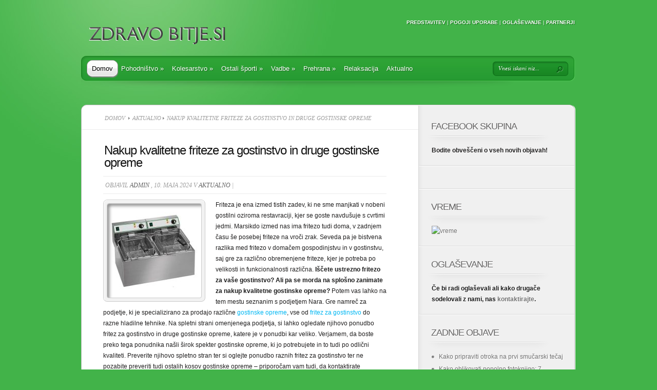

--- FILE ---
content_type: text/html; charset=UTF-8
request_url: https://www.zdravobitje.si/nakup-kvalitetne-friteze-za-gostinstvo-in-druge-gostinske-opreme/
body_size: 9011
content:

<!DOCTYPE html PUBLIC "-//W3C//DTD XHTML 1.0 Transitional//EN" "http://www.w3.org/TR/xhtml1/DTD/xhtml1-transitional.dtd">
<html xmlns="http://www.w3.org/1999/xhtml" lang="sl-SI">
<head profile="http://gmpg.org/xfn/11">
<meta http-equiv="Content-Type" content="text/html; charset=UTF-8" />
<title>Nakup kvalitetne friteze za gostinstvo in druge gostinske opreme | Zdravobitje.si</title>

<link href='http://fonts.googleapis.com/css?family=Droid+Sans:regular,bold' rel='stylesheet' type='text/css' />
<link rel="stylesheet" href="https://www.zdravobitje.si/wp-content/themes/TheProfessional/style.css" type="text/css" media="screen" />
<link rel="alternate" type="application/rss+xml" title="Zdravobitje.si RSS Feed" href="https://www.zdravobitje.si/feed/" />
<link rel="alternate" type="application/atom+xml" title="Zdravobitje.si Atom Feed" href="https://www.zdravobitje.si/feed/atom/" />
<link rel="pingback" href="https://www.zdravobitje.si/xmlrpc.php" />

<!--[if lt IE 7]>
	<link rel="stylesheet" type="text/css" href="https://www.zdravobitje.si/wp-content/themes/TheProfessional/css/ie6style.css" />
	<script type="text/javascript" src="https://www.zdravobitje.si/wp-content/themes/TheProfessional/js/DD_belatedPNG_0.0.8a-min.js"></script>
	<script type="text/javascript">DD_belatedPNG.fix('img#logo, ul.nav li.backLava, ul.nav li.backLava div.leftLava, #menu, #search-form, #featured, div.slide div.overlay, a#left-arrow, a#right-arrow, div.description, a.readmore, a.readmore span, ul.nav ul li a, #content-bottom, div.service img.service-icon, #controllers, #controllers-top, #controllers-main, #controllers a span.tooltip span.left-arrow, span.overlay, div.hr, #content-top, div.top-alt, div.bottom-alt, #content-bottom, #breadcrumbs span.sep');</script>
<![endif]-->
<!--[if IE 7]>
	<link rel="stylesheet" type="text/css" href="https://www.zdravobitje.si/wp-content/themes/TheProfessional/css/ie7style.css" />
<![endif]-->
<!--[if IE 8]>
	<link rel="stylesheet" type="text/css" href="https://www.zdravobitje.si/wp-content/themes/TheProfessional/css/ie8style.css" />
<![endif]-->

<script type="text/javascript">
	document.documentElement.className = 'js';
</script>


<!-- All in One SEO Pack 2.2.7.6.2 by Michael Torbert of Semper Fi Web Design[290,380] -->
<link rel="canonical" href="https://www.zdravobitje.si/nakup-kvalitetne-friteze-za-gostinstvo-in-druge-gostinske-opreme/" />
<!-- /all in one seo pack -->
<link rel='dns-prefetch' href='//s.w.org' />
<link rel="alternate" type="application/rss+xml" title="Zdravobitje.si &raquo; Nakup kvalitetne friteze za gostinstvo in druge gostinske opreme Vir komentarjev" href="https://www.zdravobitje.si/nakup-kvalitetne-friteze-za-gostinstvo-in-druge-gostinske-opreme/feed/" />
		<script type="text/javascript">
			window._wpemojiSettings = {"baseUrl":"https:\/\/s.w.org\/images\/core\/emoji\/11\/72x72\/","ext":".png","svgUrl":"https:\/\/s.w.org\/images\/core\/emoji\/11\/svg\/","svgExt":".svg","source":{"concatemoji":"https:\/\/www.zdravobitje.si\/wp-includes\/js\/wp-emoji-release.min.js?ver=4.9.26"}};
			!function(e,a,t){var n,r,o,i=a.createElement("canvas"),p=i.getContext&&i.getContext("2d");function s(e,t){var a=String.fromCharCode;p.clearRect(0,0,i.width,i.height),p.fillText(a.apply(this,e),0,0);e=i.toDataURL();return p.clearRect(0,0,i.width,i.height),p.fillText(a.apply(this,t),0,0),e===i.toDataURL()}function c(e){var t=a.createElement("script");t.src=e,t.defer=t.type="text/javascript",a.getElementsByTagName("head")[0].appendChild(t)}for(o=Array("flag","emoji"),t.supports={everything:!0,everythingExceptFlag:!0},r=0;r<o.length;r++)t.supports[o[r]]=function(e){if(!p||!p.fillText)return!1;switch(p.textBaseline="top",p.font="600 32px Arial",e){case"flag":return s([55356,56826,55356,56819],[55356,56826,8203,55356,56819])?!1:!s([55356,57332,56128,56423,56128,56418,56128,56421,56128,56430,56128,56423,56128,56447],[55356,57332,8203,56128,56423,8203,56128,56418,8203,56128,56421,8203,56128,56430,8203,56128,56423,8203,56128,56447]);case"emoji":return!s([55358,56760,9792,65039],[55358,56760,8203,9792,65039])}return!1}(o[r]),t.supports.everything=t.supports.everything&&t.supports[o[r]],"flag"!==o[r]&&(t.supports.everythingExceptFlag=t.supports.everythingExceptFlag&&t.supports[o[r]]);t.supports.everythingExceptFlag=t.supports.everythingExceptFlag&&!t.supports.flag,t.DOMReady=!1,t.readyCallback=function(){t.DOMReady=!0},t.supports.everything||(n=function(){t.readyCallback()},a.addEventListener?(a.addEventListener("DOMContentLoaded",n,!1),e.addEventListener("load",n,!1)):(e.attachEvent("onload",n),a.attachEvent("onreadystatechange",function(){"complete"===a.readyState&&t.readyCallback()})),(n=t.source||{}).concatemoji?c(n.concatemoji):n.wpemoji&&n.twemoji&&(c(n.twemoji),c(n.wpemoji)))}(window,document,window._wpemojiSettings);
		</script>
				<link rel="stylesheet" href="https://www.zdravobitje.si/wp-content/themes/TheProfessional/style-Green.css" type="text/css" media="screen" />
	<meta content="TheProfessional v.1.7" name="generator"/><style type="text/css">
img.wp-smiley,
img.emoji {
	display: inline !important;
	border: none !important;
	box-shadow: none !important;
	height: 1em !important;
	width: 1em !important;
	margin: 0 .07em !important;
	vertical-align: -0.1em !important;
	background: none !important;
	padding: 0 !important;
}
</style>
<link media="screen" type="text/css" href="https://www.zdravobitje.si/wp-content/themes/TheProfessional/epanel/page_templates/js/prettyphoto/prettyPhoto.css" rel="stylesheet" />
<link media="screen" type="text/css" href="https://www.zdravobitje.si/wp-content/themes/TheProfessional/epanel/page_templates/page_templates.css" rel="stylesheet" /><link rel='stylesheet' id='fbComments_hideWpComments-css'  href='https://www.zdravobitje.si/wp-content/plugins/facebook-comments-for-wordpress/css/facebook-comments-hidewpcomments.css?ver=3.1.3' type='text/css' media='all' />
<link rel='stylesheet' id='fbc_rc_widgets-style-css'  href='https://www.zdravobitje.si/wp-content/plugins/facebook-comments-for-wordpress/css/facebook-comments-widgets.css?ver=4.9.26' type='text/css' media='all' />
<link rel='stylesheet' id='et-shortcodes-css-css'  href='https://www.zdravobitje.si/wp-content/themes/TheProfessional/epanel/shortcodes/shortcodes.css?ver=1.6' type='text/css' media='all' />
<script type='text/javascript' src='https://www.zdravobitje.si/wp-includes/js/jquery/jquery.js?ver=1.12.4'></script>
<script type='text/javascript' src='https://www.zdravobitje.si/wp-includes/js/jquery/jquery-migrate.min.js?ver=1.4.1'></script>
<script type='text/javascript' src='https://www.zdravobitje.si/wp-content/themes/TheProfessional/epanel/shortcodes/js/et_shortcodes_frontend.js?ver=1.6'></script>
<link rel='https://api.w.org/' href='https://www.zdravobitje.si/wp-json/' />
<link rel="EditURI" type="application/rsd+xml" title="RSD" href="https://www.zdravobitje.si/xmlrpc.php?rsd" />
<link rel="wlwmanifest" type="application/wlwmanifest+xml" href="https://www.zdravobitje.si/wp-includes/wlwmanifest.xml" /> 
<link rel='prev' title='Vsakodnevni počitek na sanjskem počivalniku' href='https://www.zdravobitje.si/vsakodnevni-pocitek-na-sanjskem-pocivalniku/' />
<link rel='next' title='Spletni najem kombi avtodoma' href='https://www.zdravobitje.si/spletni-najem-kombi-avtodoma/' />
<meta name="generator" content="WordPress 4.9.26" />
<link rel='shortlink' href='https://www.zdravobitje.si/?p=2493' />
<link rel="alternate" type="application/json+oembed" href="https://www.zdravobitje.si/wp-json/oembed/1.0/embed?url=https%3A%2F%2Fwww.zdravobitje.si%2Fnakup-kvalitetne-friteze-za-gostinstvo-in-druge-gostinske-opreme%2F" />
<link rel="alternate" type="text/xml+oembed" href="https://www.zdravobitje.si/wp-json/oembed/1.0/embed?url=https%3A%2F%2Fwww.zdravobitje.si%2Fnakup-kvalitetne-friteze-za-gostinstvo-in-druge-gostinske-opreme%2F&#038;format=xml" />
<!-- <meta name="NextGEN" version="2.1.23" /> -->
	<style type="text/css">
		#et_pt_portfolio_gallery { margin-left: -15px; }
		.et_pt_portfolio_item { margin-left: 11px; }
		.et_portfolio_small { margin-left: -3px !important; }
		.et_portfolio_small .et_pt_portfolio_item { margin-left: 22px !important; }
		.et_portfolio_large { margin-left: -34px !important; }
		.et_portfolio_large .et_pt_portfolio_item { margin-left: 13px !important; }
	</style>

<link media="screen" type="text/css" href="https://www.zdravobitje.si/wp-content/themes/TheProfessional/epanel/page_templates/js/prettyphoto/prettyPhoto.css" rel="stylesheet" />
<link media="screen" type="text/css" href="https://www.zdravobitje.si/wp-content/themes/TheProfessional/epanel/page_templates/page_templates.css" rel="stylesheet" /></head>
<body>

<div id="container">
		<div id="header">

			<p id="copyright"> <a href="http://www.zdravobitje.si/predstavitev/" title="Predstavitev">Predstavitev</a> | <a href="http://www.zdravobitje.si/pogoji/">Pogoji uporabe</a> | <a href="http://www.zdravobitje.si/oglasevanje/">Ogla&#353;evanje</a> | <a href="http://www.zdravobitje.si/partnerji/">Partnerji</a></p>


            <span class="logolink">
                <a href="https://www.zdravobitje.si">					<img src="https://www.zdravobitje.si/wp-content/themes/TheProfessional/images/logo.png" alt="Logo" id="logo"/></a>
             </span>
			
			<div id="menu">
				<ul id="menu-kategorije" class="nav"><li id="menu-item-112" class="menu-item menu-item-type-custom menu-item-object-custom menu-item-home menu-item-112"><a title="Domov" href="http://www.zdravobitje.si">Domov</a></li>
<li id="menu-item-18" class="menu-item menu-item-type-taxonomy menu-item-object-category menu-item-has-children menu-item-18"><a title="Pohodništvo" href="https://www.zdravobitje.si/domov/pohodnistvo/">Pohodništvo</a>
<ul class="sub-menu">
	<li id="menu-item-102" class="menu-item menu-item-type-taxonomy menu-item-object-category menu-item-102"><a title="Gore in hribi" href="https://www.zdravobitje.si/domov/pohodnistvo/goreinhribi/">Gore in hribi</a></li>
	<li id="menu-item-101" class="menu-item menu-item-type-taxonomy menu-item-object-category menu-item-101"><a title="Potopisi" href="https://www.zdravobitje.si/domov/pohodnistvo/opisipoti/">Opisi poti</a></li>
	<li id="menu-item-132" class="menu-item menu-item-type-taxonomy menu-item-object-category menu-item-132"><a title="Plezanje" href="https://www.zdravobitje.si/domov/pohodnistvo/plezanje/">Plezanje</a></li>
	<li id="menu-item-133" class="menu-item menu-item-type-taxonomy menu-item-object-category menu-item-133"><a title="Pohodniška oprema" href="https://www.zdravobitje.si/domov/pohodnistvo/pohodniskaoprema/">Pohodniška oprema</a></li>
</ul>
</li>
<li id="menu-item-17" class="menu-item menu-item-type-taxonomy menu-item-object-category menu-item-has-children menu-item-17"><a title="Kolesarstvo" href="https://www.zdravobitje.si/domov/kolesarstvo/">Kolesarstvo</a>
<ul class="sub-menu">
	<li id="menu-item-122" class="menu-item menu-item-type-taxonomy menu-item-object-category menu-item-122"><a title="Kolesarske poti" href="https://www.zdravobitje.si/domov/kolesarstvo/kolesarskepoti/">Kolesarske poti</a></li>
	<li id="menu-item-932" class="menu-item menu-item-type-taxonomy menu-item-object-category menu-item-932"><a title="Kolesarski nasveti" href="https://www.zdravobitje.si/domov/kolesarstvo/kolesarski-nasveti/">Kolesarski nasveti</a></li>
	<li id="menu-item-121" class="menu-item menu-item-type-taxonomy menu-item-object-category menu-item-121"><a title="Kolesarska oprema" href="https://www.zdravobitje.si/domov/kolesarstvo/kolesarskaoprema/">Kolesarska oprema</a></li>
</ul>
</li>
<li id="menu-item-20" class="menu-item menu-item-type-taxonomy menu-item-object-category menu-item-has-children menu-item-20"><a title="Ostali športi" href="https://www.zdravobitje.si/domov/ostalisporti/">Ostali športi</a>
<ul class="sub-menu">
	<li id="menu-item-97" class="menu-item menu-item-type-taxonomy menu-item-object-category menu-item-97"><a title="Smučanje" href="https://www.zdravobitje.si/domov/ostalisporti/zimski-sporti/">Zimski športi</a></li>
	<li id="menu-item-141" class="menu-item menu-item-type-taxonomy menu-item-object-category menu-item-141"><a title="Vodni športi" href="https://www.zdravobitje.si/domov/ostalisporti/vodnisporti/">Vodni športi</a></li>
	<li id="menu-item-139" class="menu-item menu-item-type-taxonomy menu-item-object-category menu-item-139"><a title="Tek" href="https://www.zdravobitje.si/domov/ostalisporti/tek/">Tek</a></li>
	<li id="menu-item-130" class="menu-item menu-item-type-taxonomy menu-item-object-category menu-item-130"><a title="Rolanje" href="https://www.zdravobitje.si/domov/ostalisporti/rolanje/">Rolanje</a></li>
</ul>
</li>
<li id="menu-item-21" class="menu-item menu-item-type-taxonomy menu-item-object-category menu-item-has-children menu-item-21"><a title="Vadbe" href="https://www.zdravobitje.si/domov/vadbe/">Vadbe</a>
<ul class="sub-menu">
	<li id="menu-item-116" class="menu-item menu-item-type-taxonomy menu-item-object-category menu-item-116"><a title="Fitnes" href="https://www.zdravobitje.si/domov/vadbe/fitnes/">Fitnes</a></li>
	<li id="menu-item-117" class="menu-item menu-item-type-taxonomy menu-item-object-category menu-item-117"><a title="Fitnes oprema" href="https://www.zdravobitje.si/domov/vadbe/fitnesoprema/">Fitnes oprema</a></li>
	<li id="menu-item-127" class="menu-item menu-item-type-taxonomy menu-item-object-category menu-item-127"><a title="Ostale vadbe" href="https://www.zdravobitje.si/domov/vadbe/ostalevadbe/">Ostale vadbe</a></li>
</ul>
</li>
<li id="menu-item-19" class="menu-item menu-item-type-taxonomy menu-item-object-category menu-item-has-children menu-item-19"><a title="Prehrana" href="https://www.zdravobitje.si/domov/prehrana/">Prehrana</a>
<ul class="sub-menu">
	<li id="menu-item-134" class="menu-item menu-item-type-taxonomy menu-item-object-category menu-item-134"><a title="Recepti" href="https://www.zdravobitje.si/domov/prehrana/recepti/">Recepti</a></li>
	<li id="menu-item-119" class="menu-item menu-item-type-taxonomy menu-item-object-category menu-item-119"><a title="Kalorije" href="https://www.zdravobitje.si/domov/prehrana/kalorije/">Kalorije</a></li>
	<li id="menu-item-125" class="menu-item menu-item-type-taxonomy menu-item-object-category menu-item-125"><a title="Nasveti" href="https://www.zdravobitje.si/domov/prehrana/nasveti/">Nasveti</a></li>
</ul>
</li>
<li id="menu-item-135" class="menu-item menu-item-type-taxonomy menu-item-object-category menu-item-135"><a title="Relaksacija" href="https://www.zdravobitje.si/domov/relaksacija/">Relaksacija</a></li>
<li id="menu-item-568" class="menu-item menu-item-type-taxonomy menu-item-object-category current-post-ancestor current-menu-parent current-post-parent menu-item-568"><a title="Aktualno" href="https://www.zdravobitje.si/domov/aktualno/">Aktualno</a></li>
</ul>				
								<div id="search-form">
					<form method="get" id="searchform" action="https://www.zdravobitje.si">
						<input type="text" value="Vnesi iskani niz..." name="s" id="searchinput" />

						<input type="image" src="https://www.zdravobitje.si/wp-content/themes/TheProfessional/images/green/search_btn.png" id="searchsubmit" />
					</form>
				</div> <!-- end #search-form -->
			</div> <!-- end #menu -->		
		</div> <!-- end #header -->
		
			<div id="content-top" class="top-alt"></div>
	<div id="content" class="clearfix content-alt">
		<div id="content-area">
			<div id="breadcrumbs">
		
					<a href="https://www.zdravobitje.si">Domov</a> <span class="sep"></span>
				
									<a href="https://www.zdravobitje.si/domov/aktualno/">Aktualno</a><span class="sep"></span> Nakup kvalitetne friteze za gostinstvo in druge gostinske opreme					
</div> <!-- end #breadcrumbs -->
							
			<div class="entry clearfix post">
				<h1 class="title">Nakup kvalitetne friteze za gostinstvo in druge gostinske opreme</h1>
					<p class="post-meta">
		Objavil   <a href="https://www.zdravobitje.si/author/admin/" title="Prispevki od admin" rel="author">admin</a> , 10. maja 2024 v <a href="https://www.zdravobitje.si/domov/aktualno/" rel="category tag">Aktualno</a> | <a href="https://www.zdravobitje.si/nakup-kvalitetne-friteze-za-gostinstvo-in-druge-gostinske-opreme/#respond"></a><iframe src='http://www.facebook.com/plugins/comments.php?href=https://www.zdravobitje.si/nakup-kvalitetne-friteze-za-gostinstvo-in-druge-gostinske-opreme/&permalink=1' scrolling='no' frameborder='0' style='border:none; overflow:hidden; width:130px; padding-left:-15px; height:12px; text-align: center;' allowTransparency='true'>
			</iframe><a></a>	</p>
																
								
										
											<div class="thumb alignleft">
							<img width="184" height="184" src="https://www.zdravobitje.si/wp-content/uploads/2024/05/Namizna-elektricna-friteza-184x184.jpg" class="attachment-184x184 size-184x184 wp-post-image" alt="" N="" srcset="https://www.zdravobitje.si/wp-content/uploads/2024/05/Namizna-elektricna-friteza-184x184.jpg 184w, https://www.zdravobitje.si/wp-content/uploads/2024/05/Namizna-elektricna-friteza-150x150.jpg 150w, https://www.zdravobitje.si/wp-content/uploads/2024/05/Namizna-elektricna-friteza-300x300.jpg 300w, https://www.zdravobitje.si/wp-content/uploads/2024/05/Namizna-elektricna-friteza-48x48.jpg 48w, https://www.zdravobitje.si/wp-content/uploads/2024/05/Namizna-elektricna-friteza.jpg 520w" sizes="(max-width: 184px) 100vw, 184px" />							<span class="overlay"></span>
						</div> <!-- end .thumb -->

											
							
				Friteza je ena izmed tistih zadev, ki ne sme manjkati v nobeni gostilni oziroma restavraciji, kjer se goste navdušuje s cvrtimi jedmi. Marsikdo izmed nas ima fritezo tudi doma, v zadnjem času še posebej friteze na vroči zrak. Seveda pa je bistvena razlika med fritezo v domačem gospodinjstvu in v gostinstvu, saj gre za različno obremenjene friteze, kjer je potreba po velikosti in funkcionalnosti različna.

<strong>Iščete ustrezno fritezo za vaše gostinstvo? Ali pa se morda na splošno zanimate za nakup kvalitetne gostinske opreme?</strong>

Potem vas lahko na tem mestu seznanim s podjetjem Nara. Gre namreč za podjetje, ki je specializirano za prodajo različne <a onclick="javascript:pageTracker._trackPageview('/outgoing/www.nara.si/');"  href="https://www.nara.si/">gostinske opreme</a>, vse od <a onclick="javascript:pageTracker._trackPageview('/outgoing/www.nara.si/namizni-zari-in-friteze/');"  href="https://www.nara.si/namizni-zari-in-friteze/">fritez za gostinstvo</a> do razne hladilne tehnike. Na spletni strani omenjenega podjetja, si lahko ogledate njihovo ponudbo fritez za gostinstvo in druge gostinske opreme, katere je v ponudbi kar veliko.

Verjamem, da boste preko tega ponudnika našli širok spekter gostinske opreme, ki jo potrebujete in to tudi po odlični kvaliteti. Preverite njihovo spletno stran ter si oglejte ponudbo raznih fritez za gostinstvo ter ne pozabite preveriti tudi ostalih kosov gostinske opreme – priporočam vam tudi, da kontaktirate strokovnjake omenjenega podjetja in se z njimi pogovorite glede tega, kaj bi potrebovali. Skupaj boste prišli do optimalne rešitve v sklopu nakupa ustrezne gostinske opreme, pa naj bo to friteza za gostinstvo ali kaj drugega.

Tudi vi si čim prej zagotovite kvalitetno in funkcionalno fritezo za vaše gostinstvo in druge ustrezne kose gostinske opreme ter poskrbite za to, da bo vaše poslovanje še boljše.<p>
</p>
								
				
			</div> <!-- end .entry -->     
            				
						
			
<!-- Facebook Comments for WordPress v3.1.3 by we8u (http://we8u.com/facebook-comments/) -->

<a name='facebook-comments'></a>

<script type='text/javascript'>
	var addedComment = function(response) {
		//console.log('fbComments: Caught added comment');
		//console.log('fbComments:     Making AJAX call to update Facebook comment count');
		$.post('https://www.zdravobitje.si/wp-content/plugins/facebook-comments-for-wordpress/facebook-comments-ajax.php', { fn: 'addComment', xid: '_post2493' }, function(resp) {
			if (resp === 'true') {
				//console.log('fbComments:     Updated and cached Facebook comment count for post with xid=_post2493');
			} else {
				//console.log('fbComments:     FAILED to update Facebook comment count for post with xid=_post2493');
			}
		});

	};

	FB.Event.subscribe('comments.add', addedComment);
</script>

<div id='fbComments' style=''>
<!-- facebook comments v2 only -->

	<fb:comments xid='_post2493' href='https://www.zdravobitje.si/nakup-kvalitetne-friteze-za-gostinstvo-in-druge-gostinske-opreme/'  numposts='10' width='657' publish_feed='false' migrated='1'></fb:comments></div>
<!-- You can start editing here. -->

<div id="comment-wrap">   <div id="comment-section" class="nocomments">
               <!-- If comments are open, but there are no comments. -->
         
         </div>

	<div id="respond">
		<h3 id="comments">
			Komentiraj		</h3>
		<div class="cancel-comment-reply"> <small>
			<a rel="nofollow" id="cancel-comment-reply-link" href="/nakup-kvalitetne-friteze-za-gostinstvo-in-druge-gostinske-opreme/#respond" style="display:none;">Za preklic odgovora kliknite tukaj.</a>			</small> </div> <!-- end cancel-comment-reply div -->
					<form action="https://www.zdravobitje.si/wp-comments-post.php" method="post" id="commentform">
							<p>
					<input type="text" name="author" id="author" value="" size="22" tabindex="1" aria-required='true' />
					<label for="author"><small>Ime						(zahtevano)						</small></label>
				</p>
				<p>
					<input type="text" name="email" id="email" value="" size="22" tabindex="2" aria-required='true' />
					<label for="email"><small>E-po&#353;ta (ne bo objavljena)						(zahtevano)						</small></label>
				</p>
				<p>
					<input type="text" name="url" id="url" value="" size="22" tabindex="3" />
					<label for="url"><small>Spletna stran</small></label>
				</p>
						<!--<p><small><strong>XHTML:</strong> Uporabi� lahko znake: <code>&lt;a href=&quot;&quot; title=&quot;&quot;&gt; &lt;abbr title=&quot;&quot;&gt; &lt;acronym title=&quot;&quot;&gt; &lt;b&gt; &lt;blockquote cite=&quot;&quot;&gt; &lt;cite&gt; &lt;code&gt; &lt;del datetime=&quot;&quot;&gt; &lt;em&gt; &lt;i&gt; &lt;q cite=&quot;&quot;&gt; &lt;s&gt; &lt;strike&gt; &lt;strong&gt; </code></small></p>-->
			<p>
				<textarea name="comment" id="comment" cols="100%" rows="10" tabindex="4"></textarea>
			</p>
			<p>
				<input name="submit" type="submit" id="submit" tabindex="5" value="Komentiraj" />
				<input type='hidden' name='comment_post_ID' value='2493' id='comment_post_ID' />
<input type='hidden' name='comment_parent' id='comment_parent' value='0' />
			</p>
						</form>
			</div> <!-- end respond div -->
</div>				
		</div> <!-- end #content-area -->
		
		<div id="sidebar">
	
	<div id="text-3" class="widget widget_text"><h3 class="widgettitle">Facebook skupina</h3>			<div class="textwidget"><b>Bodite obveščeni o vseh novih objavah!</b>

<div id="fb-root"></div><script src="http://connect.facebook.net/en_US/all.js#appId=227689047241298&amp;xfbml=1"></script><fb:like href="http://www.facebook.com/pages/Zdravobitjesi/180635075321605" send="false" width="260" show_faces="true" font=""></fb:like></div>
		</div> <!-- end .widget --><div id="text-8" class="widget widget_text">			<div class="textwidget"><script type="text/javascript"><!--
google_ad_client = "ca-pub-0947376479624029";
/* Zdravobitje-sidebar */
google_ad_slot = "8931916832";
google_ad_width = 250;
google_ad_height = 250;
//-->
</script>
<script type="text/javascript"
src="http://pagead2.googlesyndication.com/pagead/show_ads.js">
</script></div>
		</div> <!-- end .widget --><div id="text-6" class="widget widget_text"><h3 class="widgettitle">Vreme</h3>			<div class="textwidget"><a href="http://www.rtvslo.si/modload.php?&amp;c_mod=rweather">
<img src="//img.rtvslo.si/cache/vreme_v2.png" alt="vreme" height="67" width="260"></a></div>
		</div> <!-- end .widget --><div id="text-7" class="widget widget_text"><h3 class="widgettitle">Oglaševanje</h3>			<div class="textwidget"><strong>Če bi radi oglaševali ali kako drugače sodelovali z nami, nas <a href="http://www.zdravobitje.si/oglasevanje/">kontaktirajte</a>.</strong></div>
		</div> <!-- end .widget -->		<div id="recent-posts-2" class="widget widget_recent_entries">		<h3 class="widgettitle">Zadnje objave</h3>		<ul>
											<li>
					<a href="https://www.zdravobitje.si/kako-pripraviti-otroka-na-prvi-smucarski-tecaj/">Kako pripraviti otroka na prvi smučarski tečaj</a>
									</li>
											<li>
					<a href="https://www.zdravobitje.si/kako-oblikovati-popolno-fotoknjigo-7-prakticnih-nasvetov/">Kako oblikovati popolno fotoknjigo: 7 praktičnih nasvetov</a>
									</li>
											<li>
					<a href="https://www.zdravobitje.si/ponudba-smucarskih-tecajev-za-vse-generacije/">Ponudba smučarskih tečajev za vse generacije</a>
									</li>
											<li>
					<a href="https://www.zdravobitje.si/teambuilding-obisk-kraft-pivovarne/">Teambuilding obisk kraft pivovarne</a>
									</li>
											<li>
					<a href="https://www.zdravobitje.si/kakovostne-in-prakticne-bioklimatske-pergole-in-screen-roloji/">Kakovostne in praktične bioklimatske pergole in screen roloji</a>
									</li>
											<li>
					<a href="https://www.zdravobitje.si/spletni-najem-kombi-avtodoma/">Spletni najem kombi avtodoma</a>
									</li>
											<li>
					<a href="https://www.zdravobitje.si/nakup-kvalitetne-friteze-za-gostinstvo-in-druge-gostinske-opreme/">Nakup kvalitetne friteze za gostinstvo in druge gostinske opreme</a>
									</li>
											<li>
					<a href="https://www.zdravobitje.si/vsakodnevni-pocitek-na-sanjskem-pocivalniku/">Vsakodnevni počitek na sanjskem počivalniku</a>
									</li>
											<li>
					<a href="https://www.zdravobitje.si/spontane-pocitnice-z-najetim-avtodomom/">Spontane počitnice z najetim avtodomom</a>
									</li>
											<li>
					<a href="https://www.zdravobitje.si/ponudba-kljuk-in-drugega-tehnicnega-blaga-za-notranja-vrata/">Ponudba kljuk in drugega tehničnega blaga za notranja vrata</a>
									</li>
					</ul>
		</div> <!-- end .widget -->		
</div> <!-- end #sidebar -->		
	</div> <!-- end #content -->
	<div id="content-bottom" class="bottom-alt"></div>
	
		<div id="footer" class="clearfix">
			<p id="copyright">Spletna stran je namenjena zgolj informiranju. Osebnih podatkov nikakor ne shranjujemo. Vse pravice pridr&#382;ane.</p>
		</div> <!-- end #footer -->
		
	</div> <!-- end #container -->	

		<script type="text/javascript" src="http://ajax.googleapis.com/ajax/libs/jqueryui/1.7.1/jquery-ui.min.js"></script>
	<script type="text/javascript" src="https://www.zdravobitje.si/wp-content/themes/TheProfessional/js/jquery.cycle.all.min.js"></script> 
	<script type="text/javascript" src="https://www.zdravobitje.si/wp-content/themes/TheProfessional/js/jquery.easing.1.3.js"></script>	
	<script type="text/javascript" src="https://www.zdravobitje.si/wp-content/themes/TheProfessional/js/superfish.js"></script>
	<script type="text/javascript" src="https://www.zdravobitje.si/wp-content/themes/TheProfessional/js/jquery.lavalamp.1.3.3-min.js"></script>	
	<script type="text/javascript">
	//<![CDATA[
		jQuery.noConflict();
	
		jQuery('ul.nav').superfish({ 
			delay:       200,                            // one second delay on mouseout 
			animation:   {opacity:'show',height:'show'},  // fade-in and slide-down animation 
			speed:       'fast',                          // faster animation speed 
			autoArrows:  true,                           // disable generation of arrow mark-up 
			dropShadows: false                            // disable drop shadows 
		});
		
		jQuery('ul.nav > li > a.sf-with-ul').parent('li').addClass('sf-ul');
		
		
		<!---- lavalamp ---->
		jQuery('ul.nav ul > li').addClass('noLava');
			
		var startLink = 0;
		
		jQuery('ul.nav > li.current-cat-parent, ul.nav > li.current-cat, ul.nav > li.current_page_parent, ul.nav > li.current_page_item').each(function(){
			startLink = jQuery(this).prevAll().length;
		});
		
		jQuery('ul.nav').lavaLamp({ startItem: startLink });
		if ( startLink !=0 ) jQuery('ul.nav > li.backLava').animate({left:'+=2'},0);
		
		
		et_search_bar();
		et_cycle_integration();
		
				
		jQuery('#controllers-main a').hover(function(){
			jQuery(this).find('span.tooltip').animate({ opacity: 'show', left: '-222px' }, 300);
		},function(){
			jQuery(this).find('span.tooltip').animate({ opacity: 'hide', left: '-232px' }, 300);
		}); 
		
		
		function et_cycle_integration(){
			var $featured = jQuery('#featured'),
				$featured_content = jQuery('#slides'),
				$controller = jQuery('#controllers'),
				$slider_control_tab = $controller.find('a');
		
			if ($featured_content.length) {
				$controller.css("opacity","0").find('a img').css("opacity","0.7").end().find('a.active img').css("opacity","1");
				
				$featured_content.cycle({
					fx: 'fade',
					timeout: 0,
					speed: 700,
					cleartypeNoBg: true
				});
				
			};
			
			var pause_scroll = false;
			
			jQuery('#slides, #controllers').hover(function(){
				$controller.stop().animate({opacity: 1, top: "30px"},500);
									pause_scroll = true;
							}).mouseleave(function(){
				$controller.stop().animate({opacity: 0, top: "15px"},500);
									pause_scroll = false;
							});
			
			$slider_control_tab.hover(function(){
				jQuery(this).find('img').stop().animate({opacity: 1},300);
			}).mouseleave(function(){
				if (!jQuery(this).hasClass("active")) jQuery(this).find('img').stop().animate({opacity: 0.7},300);
			});
			
			
			var ordernum;				
			
			function gonext(this_element){
				$controller.find("a.active img").stop().animate({opacity: 0.7},300).parent('a').removeClass('active');
				
				this_element.addClass('active').find('img').stop().animate({opacity: 1},300);
				
				ordernum = this_element.attr("rel");
				$featured_content.cycle(ordernum-1);
				
				if (typeof interval != 'undefined') {
					clearInterval(interval);
					auto_rotate();
				};
			}
			
			$slider_control_tab.click(function(){
				gonext(jQuery(this));
				return false;
			});
			
			
			var $nextArrow = jQuery('a#right-arrow'),
				$prevArrow = jQuery('a#left-arrow');
			
			$nextArrow.click(function(){
				var activeSlide = $controller.find('a.active').attr("rel"),
					$nextSlide = $controller.find('a:eq('+ activeSlide +')');
				
				if ($nextSlide.length) gonext($nextSlide)
				else gonext($controller.find('a:eq(0)'));
				
				return false;
			});
			
			$prevArrow.click(function(){
				var activeSlide = $controller.find('a.active').attr("rel")-2,
					$nextSlide = $controller.find('a:eq('+ activeSlide +')');
								
				if ($nextSlide.length && activeSlide != -1) { gonext($nextSlide); }
				else {
					var slidesNum = $slider_control_tab.length - 1;
					gonext($controller.find('a:eq('+ slidesNum +')'));
				};
				
				return false;
			});
					
						
							auto_rotate();
						
			function auto_rotate(){
				interval = setInterval(function() {
					if (!pause_scroll) $nextArrow.click();
				}, 7000);
			};
				
		};
		
		
		<!---- Search Bar Improvements ---->
		function et_search_bar(){
			var $searchform = jQuery('#menu div#search-form'),
				$searchinput = $searchform.find("input#searchinput"),
				searchvalue = $searchinput.val();
				
			$searchinput.focus(function(){
				if (jQuery(this).val() === searchvalue) jQuery(this).val("");
			}).blur(function(){
				if (jQuery(this).val() === "") jQuery(this).val(searchvalue);
			});
		};
		
				
	//]]>	
	</script>	<!-- ngg_resource_manager_marker --><script type='text/javascript' src='https://www.zdravobitje.si/wp-includes/js/comment-reply.min.js?ver=4.9.26'></script>
<script type='text/javascript' src='https://www.zdravobitje.si/wp-content/themes/TheProfessional/epanel/page_templates/js/prettyphoto/jquery.prettyPhoto.js?ver=3.0.3'></script>
<script type='text/javascript' src='https://www.zdravobitje.si/wp-content/themes/TheProfessional/epanel/page_templates/js/et-ptemplates-frontend.js?ver=1.1'></script>
<script type='text/javascript' src='https://www.zdravobitje.si/wp-includes/js/wp-embed.min.js?ver=4.9.26'></script>

<!-- tracker added by Ultimate Google Analytics plugin v1.6.0: http://www.oratransplant.nl/uga -->
<script type="text/javascript">
var gaJsHost = (("https:" == document.location.protocol) ? "https://ssl." : "http://www.");
document.write(unescape("%3Cscript src='" + gaJsHost + "google-analytics.com/ga.js' type='text/javascript'%3E%3C/script%3E"));
</script>
<script type="text/javascript">
var pageTracker = _gat._getTracker("UA-12924646-3");
pageTracker._initData();
pageTracker._trackPageview();
</script>
	
</body>
</html>



--- FILE ---
content_type: text/css
request_url: https://www.zdravobitje.si/wp-content/themes/TheProfessional/style.css
body_size: 5026
content:
/*
Theme Name: TheProfessional
Theme URI: http://www.elegantthemes.com/gallery/
Version: 1.7
Description: 2 Column theme from Elegant Themes
Author: Elegant Themes
Author URI: http://www.elegantthemes.com
*/


/*------------------------------------------------*/
/*-----------------[RESET]------------------------*/
/*------------------------------------------------*/

/* http://meyerweb.com/eric/tools/css/reset/ */
/* v1.0 | 20080212 */

html, body, div, span, applet, object, iframe,
h1, h2, h3, h4, h5, h6, p, blockquote, pre,
a, abbr, acronym, address, big, cite, code,
del, dfn, em, font, img, ins, kbd, q, s, samp,
small, strike, strong, sub, sup, tt, var,
b, u, i, center,
dl, dt, dd, ol, ul, li,
fieldset, form, label, legend { margin: 0; padding: 0; border: 0; outline: 0; font-size: 100%; vertical-align: baseline; background: transparent; }

body { line-height: 1; }
ol, ul { list-style: none; }
blockquote, q {	quotes: none; }

blockquote:before, blockquote:after,q:before, q:after { content: ''; content: none; }

/* remember to define focus styles! */
:focus { outline: 0; }

/* remember to highlight inserts somehow! */
ins { text-decoration: none; }
del { text-decoration: line-through; }

/* tables still need 'cellspacing="0"' in the markup */
table { border-collapse: collapse; border-spacing: 0; }


/*------------------------------------------------*/
/*-----------------[BASIC STYLES]-----------------*/
/*------------------------------------------------*/

body { background: url(images/header_bg.jpg) center top no-repeat; text-align: center; line-height: 21px; font-family: 'Droid Sans', Arial, Verdana, sans-serif; font-size: 12px; color: #201f1f; min-height: 25px; background-color: #dddddd; }

a { text-decoration: none; color: #00b7f3; }
a:hover { text-decoration: underline; }
.clear { clear: both; }
.ui-tabs-hide { display: none; }
br.clear { margin: 0px; padding: 0px; }

h1, h2, h3, h4, h5, h6 { padding-bottom: 10px; color: #111111; letter-spacing: -1px; line-height: 1em; font-weight: normal; }
h1 a, h2 a, h3 a, h4 a, h5 a, h6 a { color: #111111; }
h1 { font-size: 30px; }
h2 { font-size: 16px; }
h3 { font-size: 22px; }
h4 { font-size: 18px; }
h5 { font-size: 16px; }
h6 { font-size: 14px; }
p { padding-bottom: 10px; line-height: 18px; }
strong { font-weight: bold; color: #1c1c1c; }
cite, em, i { font-style: italic; }
pre, code { font-family: Courier New, monospace; margin-bottom: 10px; }
ins { text-decoration: none; }
sup, sub { height: 0; line-height: 1; position: relative; vertical-align: baseline; }
sup { bottom: 0.8em; }
sub { top: 0.3em; }
dl { margin: 0 0 1.5em 0; }
dl dt { font-weight: bold; }
dd  { margin-left: 1.5em;}
blockquote  { margin: 1.5em; padding: 1em; color: #666666; background: #e6e6e6; font-style: italic; border: 1px solid #dcdcdc; }
	blockquote p { padding-bottom: 0px; }

input[type=text],input.text, input.title, textarea, select { background-color:#fff; border:1px solid #bbb; padding: 2px; color: #4e4e4e; }
input[type=text]:focus, input.text:focus, input.title:focus, textarea:focus, select:focus { border-color:#2D3940; color: #3e3e3e; }
input[type=text], input.text, input.title, textarea, select { margin:0.5em 0; }
textarea { padding: 4px; }

img#about-image { float: left; margin: 3px 8px 8px 0px; }

.clearfix:after { visibility: hidden; display: block; font-size: 0; content: " "; clear: both; height: 0; }
* html .clearfix             { zoom: 1; } /* IE6 */
*:first-child+html .clearfix { zoom: 1; } /* IE7 */

/*------------------------------------------------*/
/*---------------[MAIN LAYOUT INFO]---------------*/
/*------------------------------------------------*/

#container { text-align: left; width: 964px; margin: 0 auto; position: relative; }
		.logolink { display: block; height: 46px; margin: 40px 0px 23px 7px;}
		#menu { background: url(images/menu-bg.png) no-repeat; height: 65px; margin-bottom: 30px; }		
	#content-top { background: url(images/content-top-bg.png) no-repeat; height: 16px; }
	#content{ background: url(images/content-bg.png) repeat-y; }
	#content-bottom { background: url(images/content-bottom-bg.png) no-repeat; height: 70px; }
	.top-alt { background: url(images/content-top-bg-alt.png) no-repeat !important; }
	.content-alt { background: url(images/content-bg-alt.png) repeat-y !important; }
	.bottom-alt { background: url(images/content-bottom-bg-alt.png) no-repeat !important; }
		div.service {float: left; width: 190px; position: relative; padding: 36px 32px 20px 90px;}
			div.service img.service-icon { position: absolute; left: 32px; top: 34px; }
			div.service h3.title { font-size: 18px; margin-bottom: 3px; }
			div.service h3.title a {color: #000;}
			div.service h3.title a:hover { text-decoration: none; }
			div.service span.tagline { font-family: Georgia, serif; font-style: italic; color: #9e9e9e; margin-bottom: 9px; text-transform: uppercase; font-size: 10px;}
			div.hr {background: url(images/hr-bg.png) no-repeat; height: 18px; width: 202px; margin-bottom: -2px;}
			#content a.readmore {float: right; background: url(images/readmore.png) no-repeat bottom right; height: 27px; display: block; text-shadow: 1px 1px 1px #ffffff; font-size: 11px; color: #282828; line-height: 27px; padding-right: 13px;}		
				#content a.readmore span { display: block; background: url(images/readmore.png) no-repeat; padding:0 0px 0 12px; height:27px; }
				#content a.readmore:hover { color: #3e3e3e; }
		
		div#content-area { width: 960px; padding: 0px 1px; }
		
		.content-alt div#content-area { width: 656px; float: left; padding: 0px 0px 0px 1px; margin-right: 1px; }
			
			#breadcrumbs { border-bottom: 1px solid #ebebeb; font-family: Georgia, serif; text-transform: uppercase; font-size: 11px; font-style: italic; padding: 0px 15px 11px 45px; }
				#breadcrumbs, #breadcrumbs a { color: #9e9e9e; }
					#breadcrumbs a:hover { color: #5f5e5e; text-decoration: none; }
				#breadcrumbs span.sep { background: url(images/breadcrumb-separator.png) no-repeat; display: inline-block; width: 4px; height: 7px; margin: 1px 1px 0 3px; }
			
			.entry { padding: 28px 42px 15px 42px; }
			.content-alt .entry { padding: 28px 62px 15px 42px; }
				.entry h2.title, .entry h1.title { padding-bottom: 14px; padding-left:2px; font-size: 24px; }
					.entry h2.title a:hover { color: #333232; text-decoration: none; }
				p.post-meta { text-transform: uppercase; font-style: italic; font-family: Georgia, serif; font-size: 12px; color: #9e9e9e; border-top: 1px solid #ebebeb; border-bottom: 1px solid #ebebeb; margin-bottom: 11px; padding: 8px 5px 7px 4px; }
					p.post-meta a { color: #646464; }
					p.post-meta a:hover { color: #414141; text-decoration: none; }
				div.thumb { margin: 0px 20px 0px 0px; position: relative; padding: 8px 0px 0px 8px; width: 191px; height: 191px; }
					div.thumb span.overlay { position: absolute; top: 0px; left: 0px; background: url(images/image-overlay.png) no-repeat; display: block; width: 199px; height: 199px; }
				
				.entry ul, .post ul { list-style-type: disc; margin: 10px 0px 10px 20px; }
					.entry ol, .post ol { list-style-type: decimal; list-style-position: inside; margin: 10px 0px 10px 2px; }
						.entry ul li ul, .post ul li ul, .entry ul li ol, .post ul li ol { margin: 2px 0px 2px 20px; }
						.entry ol li ul, .post ol li ul, .entry ol li ol, .post ol li ol  { margin: 2px 0px 2px 35px; }	
				
			.post { padding-bottom: 35px !important; }
			
			.hr-separator { height: 1px; background: #ebebeb; margin-top: 17px; }
			.page-nav { padding-top: 24px; padding-bottom: 0px; }
			
/*------------------------------------------------*/
/*---------------[DROPDOWN MENU]------------------*/
/*------------------------------------------------*/
			ul.nav { font-size: 13px; float:left; padding: 8px 0px 0px 11px; }
				ul.nav li { margin-right: 5px; z-index: 10; }
					ul.nav li a { color:#4e4d4d; text-shadow: 1px 1px 0px #eeeeee; padding: 6px 1px 5px 10px; }
					ul.nav li a:hover {text-decoration: none;}
							
				ul.nav li:hover ul, ul.nav li.sfHover ul { top: 39px !important; box-shadow: 3px 6px 7px 1px rgba(0, 0, 0, 0.1); -moz-box-shadow:3px 6px 7px 1px rgba(0, 0, 0, 0.1); -webkit-box-shadow: 3px 6px 7px 1px rgba(0, 0, 0, 0.1); border: 1px solid #9a9a9a; border-top: none; border-radius: 8px; -moz-border-radius: 8px; -webkit-border-radius: 8px; border-top-left-radius: 0px;-moz-border-radius-topleft: 0px; border-top-right-radius: 0px; -webkit-border-top-left-radius: 0px; -moz-border-radius-topright: 0px; -webkit-border-top-right-radius: 0px; background: url(images/dropdown-bg.png) repeat-y; width: 186px; padding: 2px 0px 12px; }
					ul.nav li:hover ul ul, ul.nav li.sfHover ul ul { top: -2px !important; left: 174px !important; }
				
					ul.nav ul li { margin: 0px 0px 0px 13px; background: url(images/dropdown-separator.png) no-repeat bottom left; padding-left: 4px; padding-bottom: 2px; }
						ul.nav ul li a { background: url(images/menu-bullet.png) no-repeat 0px 9px; width: 145px; padding: 4px 0px 4px 15px; }
				ul.nav ul li:hover ul, ul.nav ul li.sfHover ul { top: -12px; left: 191px; -moz-border-radius-topright: 8px; -webkit-border-top-right-radius: 8px; }
				
				ul.nav li.backLava { background:url("images/link-active-bg.png") no-repeat scroll right bottom transparent; position:absolute; padding-right: 10px; height:35px !important; z-index: 5; }
					ul.nav li.backLava div.leftLava { background:url("images/link-active-bg.png") no-repeat; position: relative; width: 100%; height: 100%; }
					ul.nav li.selectedLava a, ul.nav li a:hover, ul.nav > li.sfHover > a { color: #000000; text-shadow: 1px 1px 0px #fff; }
				
		#search-form { float: right; width: 147px; background: url(images/search.png) no-repeat; height: 28px; margin-top: 11px; margin-right: 15px;}
		#searchinput { background: none; border: none; font-style: italic; font-family: Georgia, serif;color: #686767; text-shadow: 1px 1px 1px #dcdcdc; padding-left: 11px; display: block; margin-top: 5px; float:left; width: 100px; font-size: 11px; }
		#searchsubmit { float:right; margin-top:9px; padding-right: 10px;}
		
/*------------------------------------------------*/
/*--------------[FEATURED SLIDER]-----------------*/
/*------------------------------------------------*/

	#featured {background: url(images/featured-bg.png) no-repeat; height: 401px; margin-bottom: -5px; position: relative; margin-left: -2px; padding-top: 5px; padding-left: 11px;}
			div.slide div.overlay {background: url(images/slider-overlay.png) no-repeat; height: 345px; width: 943px; position: absolute; top: 0px; left: 0px;}			
				div.description {background: url(images/description-bg.png) no-repeat; position: absolute; height: 232px; width: 512px; bottom: 0px; left: 0px;} 
					div.description h2.title {padding: 33px 40px 17px 30px; font-size: 26px; }
						div.description h2.title a {text-decoration:none; color:#fff; text-shadow: 1px 1px 1px rgba(0,0,0,0.8);}
						
					div.description p {color:#fff; text-shadow: 1px 1px 1px rgba(0,0,0,0.5); padding-left: 33px; padding-right: 35px; line-height: 17px;}
					div.description a.readmore { background: url(images/featured-readmore.png) no-repeat bottom right; display: block; height: 25px; line-height: 23px; float: right; text-shadow: 1px 1px 1px #000000; font-size: 11px; float: right; color: #ffffff; padding-right: 13px; margin-right: 40px; }
						div.description a.readmore span { display: block; background: url(images/featured-readmore.png) no-repeat; padding:0 0px 0 12px; height:25px; }
						
					div.description a:hover { color: #eeeeee !important; }
					
		a#left-arrow { background: url(images/left_arrow.png) 0px 0px no-repeat; left: -27px; }
		a#right-arrow { background: url(images/right_arrow.png) 0px 0px no-repeat; right: -27px; }
		a#left-arrow, a#right-arrow { display:block; height:35px; position: absolute; text-indent:-9999px; top:158px; width:23px; }
		
	
	#slides { background: #000000; }	
		#controllers { position: absolute; top: 25px; right: 4px; z-index: 10; width: 76px; background: url(images/controllers-bottom.png) no-repeat bottom left; padding-bottom: 14px; }
			#controllers-top { background: url(images/controllers-top.png) no-repeat; height: 15px; }
			#controllers-main { background: url(images/controllers-bg.png) repeat-y; padding: 4px 0px 0px 19px; }
				#controllers a { display: block; position: relative; margin-bottom: 5px; }
				#controllers a:hover { text-decoration: none; }
				#controllers a.last { margin-bottom: 0px; }
					#controllers a span.overlay { display: block; position: absolute; top: 0px; left: 0px; background: url(images/featured-overlay.png) no-repeat; width: 48px; height: 48px; }
					#controllers a span.tooltip { border-radius: 10px; -webkit-border-radius: 10px; -moz-border-radius:10px; -moz-box-shadow:2px 3px 8px 0 rgba(0, 0, 0, 0.2); -webkit-box-shadow: 2px 3px 8px 0 rgba(0, 0, 0, 0.2); box-shadow: 2px 3px 8px 0 rgba(0, 0, 0, 0.2); background: rgba(255, 255, 255, 0.8); border:1px solid #ffffff; display:none; left:-222px; padding:13px 20px 13px 15px; position:absolute; top:-52px; width:175px; }
						#controllers a span.tooltip span.heading { font-size: 14px; color: #000000; display:block; padding-bottom: 1px; }
						#controllers a span.tooltip span.excerpt { color: #464646; display:block; }
						#controllers a span.tooltip span.left-arrow  { background: url(images/tooltip-arrow.png) no-repeat; position: absolute; right: -13px; top: 64px; display:block; height:24px; line-height:0; width:12px; }
		
/*------------------------------------------------*/
/*-------------------[COMMENTS]-------------------*/
/*------------------------------------------------*/

#comment-wrap { border-top: 1px solid #ebebeb; padding: 30px 45px 0px; }
	li.depth-1 { padding: 30px 0px 5px 0px; border-bottom: 1px solid #ebebeb; }

h3#comments { font-size: 24px; color: #000000; }

.comment-icon { background: url(images/comment-bottom-bg.png) no-repeat bottom left; padding-bottom: 14px; }

.comment-icon .post { padding: 3px 0px 0px; }

div.authordata { width: 100px; }
	div.avatar { float: left; position: relative; padding:6px 4px 6px 6px; }
		div.avatar span.overlay { background: url(images/avatar-overlay.png) no-repeat; display: block; width: 67px; height: 67px; position: absolute; top: 0px; left: 0px; }
		
	.comment-wrap { float:left; margin-left:14px; }
			
		.reply-container { display:block; float:right; margin-bottom:15px; background: url(images/readmore.png) no-repeat bottom right; height: 27px; text-shadow: 1px 1px 1px #ffffff; font-size: 11px; line-height: 27px; padding-right: 13px; }
			.reply-container a { display: block; background: url(images/readmore.png) no-repeat; padding:0 0px 0 12px; height:27px; color: #282828; }
			.reply-container a:hover { text-decoration: none; color: #383838; }
			
	li.depth-1 .comment-wrap { width: 789px; }
	li.depth-2 .comment-wrap { width: 707px; }
	li.depth-3 .comment-wrap { width: 625px; }
	li.depth-4 .comment-wrap { width: 543px; }
	
	.content-alt li.depth-1 .comment-wrap { width: 485px; }
	.content-alt li.depth-2 .comment-wrap { width: 403px; }
	.content-alt li.depth-3 .comment-wrap { width: 321px; }
	.content-alt li.depth-4 .comment-wrap { width: 239px; }
		
	ol.commentlist { list-style:none outside none; padding-top:8px; }
		ol.commentlist ul { list-style:none outside none; }
	
		.commentlist li.comment li { background: none; padding: 0px; }
		.commentlist li.comment ul { margin: 8px 0px 8px 82px; }
		
	#respond { padding-top: 25px; }
		.comment #respond { padding-left: 0px; padding-top: 5px; }
		#commentform textarea#comment { width: 88%; }
		#commentform input[type=text] { width: 40%; }
		
	
		li.comment #respond textarea { width: 88% !important; }
		li.comment #respond input[type=text] { width: 50% !important; }
		
	#respond h3#comments { background: none; margin: 0px; padding: 0px; } 
	
	.comment-author { padding-top: 2px; }
		.comment-author .comment-meta, .comment-author .comment-meta a { color: #9e9e9e; font-size: 14px; text-transform: uppercase; font-style: italic; font-family: Georgia, serif; }
			.comment-author .comment-meta a:hover { text-decoration: none; }
		span.fn, span.fn a { color: #000000; font-size: 18px; }
			span.fn a:hover { text-decoration: none; }
		
	.comment-content { padding-top:5px; }
		
/*------------------------------------------------*/
/*---------------------[FOOTER]-------------------*/
/*------------------------------------------------*/
	
		p#copyright {float:right; font-size:10px; color:#858585;text-shadow: 1px 1px 1px #fff; margin-top: -5px; padding-right: 2px; text-transform: uppercase; }	
			p#copyright a {color:#757575; font-weight: bold; }

	
/*------------------------------------------------*/
/*--------------------[SIDEBAR]-------------------*/
/*------------------------------------------------*/

div#sidebar { width: 303px; float: left; padding-right: 2px; text-shadow: 1px 1px 1px #ffffff; margin-top:-8px; }
	#sidebar a { color: #727272; }
	.widget { background: url(images/widget-separator.png) repeat-x bottom left; padding: 25px 10px 20px 25px; }
		.widget h3.widgettitle { color: #656464; text-transform: uppercase; font-size: 18px; background: url(images/widget-title-bg.png) no-repeat bottom left; padding:0 0 28px 10px; margin-left: -11px; }
		
		.widget ul ul { margin: 0px 0px 0px 15px; }
		.widget ul li { background:url(images/sidebar-bullet.png) no-repeat 0px 8px; padding:0px 0px 3px 14px; }
			.widget ul li ul { padding:3px 0px 0px 7px; margin: 0px 0px -4px; }
				
/*------------------------------------------------*/
/*------------[CAPTIONS AND ALIGNMENTS]-----------*/
/*------------------------------------------------*/

div.post .new-post .aligncenter, .aligncenter { display: block; margin-left: auto; margin-right: auto; }
.wp-caption { border: 1px solid #ddd; text-align: center; background-color: #f3f3f3; padding-top: 4px; margin-bottom: 10px; }
.wp-caption.alignleft { margin: 0px 10px 10px 0px; }
.wp-caption.alignright { margin: 0px 0px 10px 10px; }
.wp-caption img { margin: 0; padding: 0; border: 0 none; }
.wp-caption p.wp-caption-text { font-size: 11px; line-height: 17px; padding: 0 4px 5px; margin: 0; }
.alignright { float: right; }
.alignleft { float: left }
img.alignleft { display:inline; float:left; margin-right:15px; }
img.alignright { display:inline; float:right; margin-left:15px; }

	
/*------------------------------------------------*/
/*---------------[DEFAULT DROPDOWN SETTINGS]---*/
/*------------------------------------------------*/

.nav ul { position:absolute; top:-999em; background-position: bottom; background-repeat: no-repeat; z-index: 10; }
.nav li { float:left; position:relative; }
.nav a { display:block; float: left; }
	.nav li:hover ul, ul.nav li.sfHover ul { left:0px; top:50px; }
	.nav li:hover li ul, .nav li.sfHover li ul { top:-999em; }
		.nav li li:hover ul, ul.nav li li.sfHover ul { left:192px; top:0px; }
	.nav li:hover ul, .nav li li:hover ul { top: -999em; }
	.nav li li {	display: block;	padding: 0px; float: left; height: auto !important; }
	.nav li ul { width: 191px; }
		.nav li li a:link, .nav li li a:visited {	display: block; height: auto; float: left; }
		.nav li:hover { visibility: inherit; /* fixes IE7 'sticky bug' */ }


/*------------------------------------------------*/
/*-----------------[WP CALENDAR]-----------------*/
/*------------------------------------------------*/
#wp-calendar { empty-cells: show; margin: 10px auto 0; width: 240px;	}
	#wp-calendar a { display: block; text-decoration: none; font-weight: bold; }
		#wp-calendar a:hover { text-decoration: underline; }
	#wp-calendar caption {	text-decoration: none; font: bold 13px Arial, Sans-Serif; }
	#wp-calendar td {	padding: 3px 5px; color: #9f9f9f; }
		#wp-calendar td#today { color: #ffffff; }
	#wp-calendar th {	font-style: normal;	text-transform: capitalize;	padding: 3px 5px; }
		#wp-calendar #prev a, #wp-calendar #next a { font-size: 9pt; }
		#wp-calendar #next a { padding-right: 10px; text-align: right; }
		#wp-calendar #prev a { padding-left: 10px; text-align: left; }
		
/*------------------------------------------------*/
/*-------------------[PAGE NAVI]------------------*/
/*------------------------------------------------*/
.pagination { overflow: hidden; padding: 15px 12px 0px; }

.wp-pagenavi { position: relative; text-align: right; font-size: 24px; }

.wp-pagenavi a, .wp-pagenavi a:link, .wp-pagenavi a:visited { padding: 5px 7px; margin: 2px; text-decoration: none; border: 1px solid transparent; color: #d8d8d8; background-color: #fff; }
.wp-pagenavi span.pages { padding: 5px 7px 5px !important; margin: 2px !important ; color: #000000; border:none !important; color: #d8d8d8; background-color: #fff; font-size: 12px; }
.wp-pagenavi span.current, .wp-pagenavi span.extend, .wp-pagenavi a:active, .wp-pagenavi a:hover { padding: 5px 7px !important; margin: 2px; border:1px solid #ebebeb !important; color:#474747 !important; border-radius: 10px; -moz-border-radius: 10px; -webkit-border-radius: 10px; font-weight: normal !important; }


a.readmore:hover, #sidebar div.custom-sidebar-block ul.control li a:hover, ul#cats-menu li a:hover, ul#page-menu li a:hover, div#slider-control div.featitem h2 a  { text-decoration: none; }

.js #feat-content, .js div#from-blog div.entries {display: none;} 

.foursixeight { margin: 0px 0px 15px 84px;}
.et_pt_gallery_entry { margin: 0 0 32px 72px !important; }

--- FILE ---
content_type: text/css
request_url: https://www.zdravobitje.si/wp-content/themes/TheProfessional/style-Green.css
body_size: 198
content:
body { background: url(images/green/header_bg.jpg) center top no-repeat; background-color: #42b349; }		
		#menu { background: url(images/green/menu-bg.png) no-repeat; }	
	#featured {background: url(images/green/featured-bg.png) no-repeat; }	
		#search-form { background: url(images/green/search.png) no-repeat; }
		#searchinput { color: #ffffff; text-shadow: 1px 1px 1px #0f6518; }
					ul.nav li a { color:#fff; text-shadow: 1px 1px 0px #196b1e;}
				ul.nav li:hover ul, ul.nav li.sfHover ul { border: 1px solid #13871a; border-top: none; background: url(images/green/dropdown-bg.png) repeat-y;}	
					ul.nav ul li { background: url(images/green/dropdown-separator.png) no-repeat bottom left;}
					ul.nav ul a:hover {color:#b5ffb7; text-shadow: 1px 1px 1px #196b1e;}
					ul.nav ul li a { background: url(images/green/menu-bullet.png) no-repeat 0px 9px;}
		a#left-arrow { background: url(images/green/left_arrow.png) 0px 0px no-repeat; }
		a#right-arrow { background: url(images/green/right_arrow.png) 0px 0px no-repeat; }	
		p#copyright {color:#ffffff;text-shadow: 1px 1px 1px #17691c;}	
			p#copyright a {color:#ffffff;}			